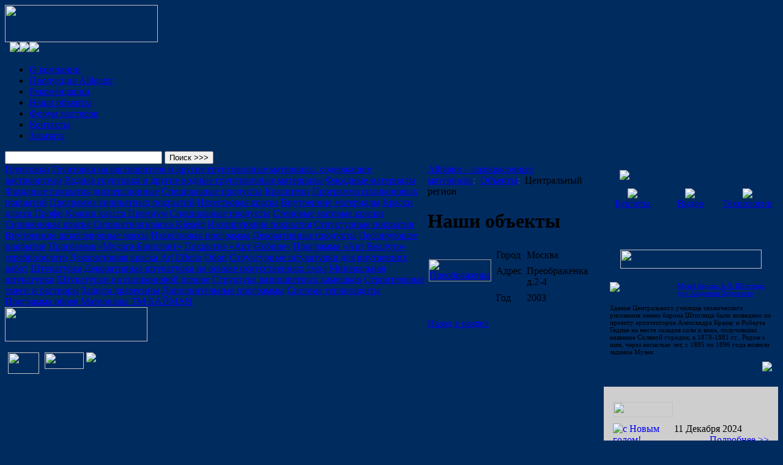

--- FILE ---
content_type: text/html; charset=windows-1251
request_url: https://www.alligator.spb.ru/objects/180/1304/
body_size: 6696
content:
<!DOCTYPE html PUBLIC "-//W3C//DTD XHTML 1.0 Transitional//EN" "http://www.w3.org/TR/xhtml1/DTD/xhtml1-transitional.dtd">
<html xmlns="http://www.w3.org/1999/xhtml">
<head>
<meta http-equiv="Content-Type" content="text/html; charset=windows-1251">
<META NAME="ROBOTS" content="ALL">
<title>Преображенка: реставрационные работы проводились с использованием фасадных материалов Alligator</title>
<meta http-equiv="Content-Type" content="text/html; charset=windows-1251" />
<meta name="keywords" content="фасадные краски, декоративные штукатурки, объекты, краска из германии" />
<meta name="description" content="За годы работы с помощью фасадных материалов Alligator было проведено множество реставрационных работ. Фасадные краски и декоративные штукатурки Аллигатор идеально подходят для работы в условиях российского климата" />
<link href="/bitrix/cache/css/ru/alli/kernel_main/kernel_main_v1.css?175612339228845" type="text/css"  rel="stylesheet" />
<link href="/bitrix/cache/css/ru/alli/page_39e43c707d98a5813b10f5d77d50f6fa/page_39e43c707d98a5813b10f5d77d50f6fa_v1.css?1756122686312" type="text/css"  rel="stylesheet" />
<link href="/bitrix/cache/css/ru/alli/template_32ac4e094ea06f484c78248051c4f502/template_32ac4e094ea06f484c78248051c4f502_v1.css?175612266817567" type="text/css"  data-template-style="true" rel="stylesheet" />
<script type="text/javascript">if(!window.BX)window.BX={};if(!window.BX.message)window.BX.message=function(mess){if(typeof mess=='object') for(var i in mess) BX.message[i]=mess[i]; return true;};</script>
<script type="text/javascript">(window.BX||top.BX).message({'JS_CORE_LOADING':'Загрузка...','JS_CORE_NO_DATA':'- Нет данных -','JS_CORE_WINDOW_CLOSE':'Закрыть','JS_CORE_WINDOW_EXPAND':'Развернуть','JS_CORE_WINDOW_NARROW':'Свернуть в окно','JS_CORE_WINDOW_SAVE':'Сохранить','JS_CORE_WINDOW_CANCEL':'Отменить','JS_CORE_WINDOW_CONTINUE':'Продолжить','JS_CORE_H':'ч','JS_CORE_M':'м','JS_CORE_S':'с','JSADM_AI_HIDE_EXTRA':'Скрыть лишние','JSADM_AI_ALL_NOTIF':'Показать все','JSADM_AUTH_REQ':'Требуется авторизация!','JS_CORE_WINDOW_AUTH':'Войти','JS_CORE_IMAGE_FULL':'Полный размер'});</script>
<script type="text/javascript">(window.BX||top.BX).message({'LANGUAGE_ID':'ru','FORMAT_DATE':'DD.MM.YYYY','FORMAT_DATETIME':'DD.MM.YYYY HH:MI:SS','COOKIE_PREFIX':'BITRIX_SM','SERVER_TZ_OFFSET':'10800','SITE_ID':'ru','SITE_DIR':'/','USER_ID':'','SERVER_TIME':'1768842352','USER_TZ_OFFSET':'0','USER_TZ_AUTO':'Y','bitrix_sessid':'84ff5278c8625c208589de6efb8ac912'});</script>


<script type="text/javascript"  src="/bitrix/cache/js/ru/alli/kernel_main/kernel_main_v1.js?1756123392302497"></script>
<script type="text/javascript">BX.setJSList(['/bitrix/js/main/cphttprequest.js','/bitrix/js/main/core/core.js','/bitrix/js/main/core/core_popup.js','/bitrix/js/main/core/core_ajax.js','/bitrix/js/main/json/json2.min.js','/bitrix/js/main/core/core_ls.js','/bitrix/js/main/session.js','/bitrix/js/main/core/core_window.js','/bitrix/js/main/core/core_date.js','/bitrix/js/main/utils.js','/bitrix/templates/.default/components/bitrix/menu/top_new_milti/script.js','/bitrix/templates/.default/components/bitrix/menu/left_new/script.js']); </script>
<script type="text/javascript">BX.setCSSList(['/bitrix/js/main/core/css/core.css','/bitrix/js/main/core/css/core_popup.css','/bitrix/js/main/core/css/core_date.css','/bitrix/templates/alli/components/bitrix/catalog/objects/bitrix/catalog.element/.default/style.css','/bitrix/templates/.default/components/bitrix/menu/top_new_milti/style.css','/bitrix/templates/.default/components/bitrix/menu/left_new/style.css','/bitrix/templates/.default/components/bitrix/news.list/right_col/style.css','/bitrix/templates/.default/components/bitrix/menu/new_top/style.css','/bitrix/templates/alli/styles.css']); </script>


<script type="text/javascript"  src="/bitrix/cache/js/ru/alli/template_e297f6636af0562ea4f2b889a9da833f/template_e297f6636af0562ea4f2b889a9da833f_v1.js?17561226681671"></script>
<script type="text/javascript">var _ba = _ba || []; _ba.push(["aid", "d73b3999a06de68db6b085f84a510ff3"]); _ba.push(["host", "www.alligator.spb.ru"]); (function() {var ba = document.createElement("script"); ba.type = "text/javascript"; ba.async = true;ba.src = (document.location.protocol == "https:" ? "https://" : "http://") + "bitrix.info/ba.js";var s = document.getElementsByTagName("script")[0];s.parentNode.insertBefore(ba, s);})();</script>



<script type="text/javascript" src="/bitrix/templates/alli/jcarousel/lib/jquery-1.4.2.min.js"></script>
<script type="text/javascript" src="/bitrix/templates/alli/jcarousel/lib/jquery.jcarousel.min.js"></script>
<link rel="stylesheet" type="text/css" href="/bitrix/templates/alli/jcarousel/skins/alli/skin.css" />
<script type="text/javascript">
jQuery(document).ready(function() {
    jQuery('#mycarousel').jcarousel({
        vertical: true,
        scroll: 1
    });
    jQuery('#mycarousel_hor').jcarousel({
        vertical: false,
        scroll: 1
    });
    jQuery('#hor-1').jcarousel({
        vertical: false,
        scroll: 1
    });
    jQuery('#hor-2').jcarousel({
        vertical: false,
        scroll: 1
    });
    jQuery('#hor-3').jcarousel({
        vertical: false,
        scroll: 1
    });
    jQuery('#hor-4').jcarousel({
        vertical: false,
        scroll: 1
    });
    jQuery('#hor-5').jcarousel({
        vertical: false,
        scroll: 1
    });
});
</script>

	<script src="/bitrix/templates/alli/js/prototype.js?1" type="text/javascript"></script>
	<script src="/bitrix/templates/alli/js/scriptaculous.js?load=effects,builder" type="text/javascript"></script>
	<script src="/bitrix/templates/alli/js/lightbox.js" type="text/javascript"></script>

</head>
<body style="background-color: #002B5F;">

<div class="global">
	<div class="top">
    	<div class="logo">
        	<a href="/"><img src="/bitrix/templates/alli/images/logo.png" width="250" height="61" /></a></div>
			<div style="margin-left:390px;">
			
			</div>
        <div class="icons">
			</a>&nbsp;&nbsp;<img src="/bitrix/templates/alli/images/ico_home.gif"><a href="https://www.alligator.spb.ru/map.php"><img src="/bitrix/templates/alli/images/ico_map.gif"></a><a href="https://www.alligator.spb.ru/contacts/"><img src="/bitrix/templates/alli/images/ico_mail.gif"></a>	
        </div>
    </div>
    <div class="menu top">
		
<ul id="top-menu">


	
	
		
							<li><a href="/company/" class="root-item"><span class="lb">О компании</span></a></li>
			
		
	
	

	
	
		
							<li><a href="/catalog/" class="root-item"><span class="lb">Продукция Alligator</span></a></li>
			
		
	
	

	
	
		
							<li><a href="/recommendations/" class="root-item"><span class="lb">Рекомендации</span></a></li>
			
		
	
	

	
	
		
							<li><a href="/objects/" class="root-item-selected"><span class="lb">Наши объекты</span></a></li>
			
		
	
	

	
	
		
							<li><a href="/forum/" class="root-item"><span class="lb">Форум мастеров</span></a></li>
			
		
	
	

	
	
		
							<li><a href="/contacts/" class="root-item"><span class="lb">Контакты</span></a></li>
			
		
	
	

	
	
		
							<li><a href="/pay/" class="root-item"><span class="lb">Заказать</span></a></li>
			
		
	
	


</ul>

<div class="search-form">
<form action="/search/index.php">
	<input type="text" name="q" value="" size="30" maxlength="50" />&nbsp;<input name="s" class="button_transp" type="submit" value="Поиск >>>" />
</form>
</div>
    </div>
    <div class="cent">
    	<div class="cont">
        	<table width="100%" border="0" cellspacing="0" cellpadding="0">
              <tr>
				<td class="left_col" valign="top">
					<div class="left_menu">
					


	
					<a href="/catalog/gruntovki/" class="tit">Грунтовки</a>
		
	
	

	
		
							<a href="/catalog/coderzhashchie-rastvoriteli-gruntovochnye-materialy/" >Грунтовка на растворителе и другие грунтовочные материалы, содержащие растворители</a>
			
		
	
	

	
		
							<a href="/catalog/vodnye-gruntovochnye-materialy/" >Водная грунтовка и другие водные грунтовочные материалы</a>
			
		
	
	

	
					<a href="/catalog/fasadnye-materialy/" class="tit">Фасадные материалы</a>
		
	
	

	
		
							<a href="/catalog/fasadnye-pokrytiya-dispersionnye/" >Фасадные покрытия дисперсионные</a>
			
		
	
	

	
		
							<a href="/catalog/spetsialnye-produkty/" >Специальные продукты</a>
			
		
	
	

	
		
							<a href="/catalog/krasyashchie-sistemy-dlya-naruzhnykh-i-vnutrennikh-rabot/" >Красители</a>
			
		
	
	

	
		
							<a href="/catalog/programma-silikonovykh-pokrytiy/" >Программа силиконовых покрытий</a>
			
		
	
	

	
		
							<a href="/catalog/programma-silikatnykh-pokrytiy/" >Программа силикатных покрытий</a>
			
		
	
	

	
		
							<a href="/catalog/izvestkovaya-programma/" >Известковая краска</a>
			
		
	
	

	
					<a href="/catalog/materialy-dlya-vnutrenney-otdelki/" class="tit">Внутренние материалы</a>
		
	
	

	
		
							<a href="/catalog/lateksnye-kraski/" >Краски класса Профи</a>
			
		
	
	

	
		
							<a href="/catalog/kraski-klassa-premium/" >Краски класса Премиум</a>
			
		
	
	

	
		
							<a href="/catalog/biotsidnye-kraski/" >Специальные продукты</a>
			
		
	
	

	
		
							<a href="/catalog/stenovye-matovye-kraski-stoykie-k-mytyu/" >Стеновые матовые краски</a>
			
		
	
	

	
		
							<a href="/catalog/silikonovye-kraski/" >Силиконовая краска</a>
			
		
	
	

	
		
							<a href="/catalog/silikatnye-kraski/" >Силикатная краска Kieselit</a>
			
		
	
	

	
		
							<a href="/catalog/izoliruyushchie-pokrytiya/" >Изолирующие покрытия</a>
			
		
	
	

	
		
							<a href="/catalog/strukturnye-pokrytiya/" >Структурные покрытия</a>
			
		
	
	

	
		
							<a href="/catalog/vnutrennie-shpatlevochnye-massy/" >Внутренние шпатлевочные массы</a>
			
		
	
	

	
		
							<a href="/catalog/izvestkovaya-programma2/" >Известковая программа</a>
			
		
	
	

	
					<a href="/catalog/dekorativnye-produkty/" class="tit">Декоративные продукты</a>
		
	
	

	
		
							<a href="/catalog/lessiruyushchee-pokrytie/" >Лессирующее покрытие</a>
			
		
	
	

	
		
							<a href="/catalog/programma-multi-brillant/" >Программа «Мульти-Бриллант»</a>
			
		
	
	

	
		
							<a href="/catalog/pokrytie-art-nobile/" >Покрытие «Арт-Нобиле»</a>
			
		
	
	

	
		
							<a href="/catalog/programma-art-velluto-serebro-zoloto/" >Программа «Арт Веллуто» серебро/золото</a>
			
		
	
	

	
		
							<a href="/catalog/dekorativnaya-kraska-art-effetto/" >Декоративная краска Art Effetto</a>
			
		
	
	

	
		
							<a href="/catalog/oboi/" >Обои</a>
			
		
	
	

	
		
							<a href="/catalog/shtukaturki-dlya-vnutrennikh-rabot/" >Структурные штукатурки для внутренних работ</a>
			
		
	
	

	
					<a href="/catalog/programma-shtukaturok/" class="tit">Штукатурка</a>
		
	
	

	
		
							<a href="/catalog/shtukaturki-na-osnove-iskusstvennykh-smol/" >Декоративная штукатурка на основе искусственных смол</a>
			
		
	
	

	
		
							<a href="/catalog/shtukaturki-na-mineralnoy-osnove/" >Минеральная штукатурка</a>
			
		
	
	

	
		
							<a href="/catalog/shtukaturki-na-silikonovoy-osnove/" >Штукатурки на силиконовой основе</a>
			
		
	
	

	
		
							<a href="/catalog/struktura-raznotsvetnykh-kameshkov/" >Структура разноцветных камешков</a>
			
		
	
	

	
		
							<a href="/catalog/stroitelnye-smesi-i-rastvory/" class="root-item">Строительные смеси и растворы</a>
			
		
	
	

	
		
							<a href="/catalog/produkty-dlya-dereva/" class="root-item">Защита древесины</a>
			
		
	
	

	
					<a href="/catalog/armiruyushchie-setki-i-polotna/" class="tit">Дополнительные программы</a>
		
	
	

	
		
							<a href="/catalog/sistema-teplozashchity1/" >Система теплозащиты</a>
			
		
	
	

	
		
							<a href="/catalog/programma-oboev-/" >Программа обоев  </a>
			
		
	
	

	
		
							<a href="/catalog/materialy-tm-kayman/" class="root-item">Материалы ТМ КАЙМАН</a>
			
		
	
	

					</div>
                    <div class="logos">
						<a href="http://www.kaiman.ru/" target="_blank" ><img src="/bitrix/templates/alli/images/logo_kaiman.gif" border="0" width="233" height="56"  /></a> 
<br />
 
<br />
 <a href="http://www.zarges-all.ru/" target="_blank" ><img src="/bitrix/templates/alli/images/logo_zarges.png" border="0" width="51" height="35" hspace="5"  /></a>
 <a href="http://www.mkl-technology.ru/" target="_blank" ><img src="/bitrix/templates/alli/images/logo_mkl.png" border="0" width="64" height="27" align="top"  /></a>
<a href="http://kaimandeco.ru/" target="_blank"><img src="/bitrix/templates/alli/images/kaimandeco.gif" border="0" align="top"></a>	
					</div>
                </td>
                <td valign="top" style="padding:0 20px 0 0;">
				    <div class="bread">
												<a href="/" title="Alligator - лакокрасочные материалы">Alligator - лакокрасочные материалы</a><span style="color:#3949A1;">:&nbsp;&nbsp;</span><a href="/objects/" title="Объекты">Объекты</a><span style="color:#3949A1;">:&nbsp;&nbsp;</span><span class="off">Центральный регион</span>											</div>

			<h1>Наши объекты</h1>        

<div class="catalog-element">
	<table width="100%" border="0" cellspacing="0" cellpadding="2">
		<tr>
					<td width="0%" valign="top" class="cat_unit_left_col">
				
									<a href="/upload/iblock/5f5/preobrazhenka.jpg" rel="lightbox[1304]"><img style="margin:20px 0; border:1px solid #999999 !important;" border="0" src="/upload/iblock/bd0/preobrazhenka_sm.gif" width="170" alt="Преображенка" title="Преображенка" /></a>
								
											</td>
					<td width="100%" valign="top" class="cat_unit_right_col">
				<table width="100%" border="0" cellspacing="0" cellpadding="4">
								<tr>
                	<td valign="top"><span class="tit">Город</span></td>
                    <td valign="top">
					Москва										</td>
                </tr>

								<tr>
                	<td valign="top"><span class="tit">Адрес</span></td>
                    <td valign="top">
					Преображенка д.2-4										</td>
                </tr>

								<tr>
                	<td valign="top"><span class="tit">Год</span></td>
                    <td valign="top">
					2003										</td>
                </tr>

								</table>
			</td>
		</tr>
	</table>




	
				<br /><a href="/objects/180/">Назад в раздел</a>
	</div>

                </td>
                <td valign="top" class="right_col">

					 
<div class="ban_area"> 	 
  <div style="background: url(&quot;/bitrix/templates/alli/images/ban1_bg.jpg&quot;) repeat scroll 0% 0% transparent; height: 120px; width: 285px;"> 		 
    <div style="margin: 0px 0px 4px 26px;"><img src="/bitrix/templates/alli/images/title_its_interesting.png" vspace="10"  /></div>
   		 
    <div style="width: 33%; float: left; text-align: center;"><a href="/bukleti/" ><img src="/bitrix/templates/alli/images/ico_buklet.png"  /></a> 
      <br />
     <a href="/bukleti/" >Буклеты</a></div>
   		 
    <div style="width: 33%; float: left; text-align: center;"><a href="/video/" ><img src="/bitrix/templates/alli/images/ico_video.png"  /></a> 
      <br />
     <a href="/video/" >Видео</a></div>
   		 
    <div style="width: 33%; float: left; text-align: center;"><a href="/technologies/" ><img src="/bitrix/templates/alli/images/ico_tech.png"  /></a> 
      <br />
     <a href="/technologies/" >Технологии</a></div>
   	</div>
 </div>
 	
											<div class="ban_area" style="margin-top: 10px;"> 	 
  <div style="background: url(/bitrix/templates/alli/images/ban2_bg.png) repeat scroll 0% 40% transparent; width: 265px; padding: 0px 10px 15px 10px; font-size:11px;">
 		<center><img src="/bitrix/templates/alli/images/title_culture.gif" width="231" height="31" vspace="10"  /></center>
    <br />
   <img src="/upload/iblock/e7c/11.jpg" width="100" style="margin: 0 10px 8px 0; float:left;"/>
	<a href="/culture/muzey_barona_a_l_shtiglitsa_pri_akademii_khudozhestv/" ><span class="tit_blue lit">Музей барона А.Л. Штиглица при Академии Художеств</a></span><br><br>Здание Центрального училище технического рисования имени барона Штиглица было возведено по проекту архитекторов Александра Кракау и Роберта Гедике на месте складов соли и вина, получивших название Соляной городок, в 1879-1881 гг.. Рядом с ним, через несколько лет, с 1885 по 1896 года возвели задание Музея. 
    <div style="text-align: right; margin-top: 10px;"><a href="/culture/" ><img src="/bitrix/templates/alli/images/button_all_objects.gif"  /></a></div>
   	</div>
 </div>

<div  style="margin-top: 10px; padding:15px !important;  background-color:#cecece;"> 	 
<img width="98" vspace="10" height="25" src="/bitrix/templates/alli/images/title_news.png"><br>
<div class="line"> </div>


	    <div class="news_unit" id="" style="margin:0 0 20px 0;">
				    <span class="date">11 Декабря 2024</span>
											<a href="/news/4609/"><img style="float:left; margin:0 10px 8px 0;" border="0" src="/upload/iblock/f38/%D0%B5%D0%BB%D0%BA%D0%B0.jpg" width="90" height="87" alt=" с Новым  годом!" title=" с Новым  годом!" /></a>
																		<div style="text-align:right;"><a href="/news/4609/">Подробнее >></a></div>
					<div class="clear"> </div>

	</div>
	    <div class="news_unit" id="" style="margin:0 0 20px 0;">
				    <span class="date">5 Марта 2024</span>
											<a href="/news/4608/"><img style="float:left; margin:0 10px 8px 0;" border="0" src="/upload/iblock/bc1/c17.png" width="90" height="65" alt="ПОЗДРАВЛЯЕМ С ПРАЗДНИКОМ ВЕСНЫ!" title="ПОЗДРАВЛЯЕМ С ПРАЗДНИКОМ ВЕСНЫ!" /></a>
												ПОЗДРАВЛЯЕМ С ПРАЗДНИКОМ ВЕСНЫ!											<div style="text-align:right;"><a href="/news/4608/">Подробнее >></a></div>
					<div class="clear"> </div>

	</div>
	    <div class="news_unit" id="" style="margin:0 0 20px 0;">
				    <span class="date">26 Декабря 2023</span>
											<a href="/news/4607/"><img style="float:left; margin:0 10px 8px 0;" border="0" src="/upload/iblock/edb/%D1%80%D0%B5%D0%B6%D0%B8%D0%BC%20%D1%80%D0%B0%D0%B1%D0%BE%D1%82%D1%8B.png" width="90" height="46" alt="Режим работы компании" title="Режим работы компании" /></a>
												Режим работы компании											<div style="text-align:right;"><a href="/news/4607/">Подробнее >></a></div>
					<div class="clear"> </div>

	</div>
	    <div class="news_unit" id="" style="margin:0 0 20px 0;">
				    <span class="date">18 Декабря 2023</span>
											<a href="/news/4606/"><img style="float:left; margin:0 10px 8px 0;" border="0" src="/upload/iblock/2fc/%D0%9D%D0%93%202024.jpg" width="90" height="67" alt="С наступающим  Новым годом!" title="С наступающим  Новым годом!" /></a>
												С наступающим  Новым годом!											<div style="text-align:right;"><a href="/news/4606/">Подробнее >></a></div>
					<div class="clear"> </div>

	</div>
	    <div class="news_unit" id="" style="margin:0 0 20px 0;">
				    <span class="date">6 Марта 2023</span>
											<a href="/news/4605/"><img style="float:left; margin:0 10px 8px 0;" border="0" src="/upload/iblock/480/2147adc4244d0b1399320a86a9dc055c.jpg" width="90" height="62" alt="С 8 МАРТА!" title="С 8 МАРТА!" /></a>
												ПОЗДРАВЛЯЕМ С ПРАЗДНИКОМ ВЕСНЫ!											<div style="text-align:right;"><a href="/news/4605/">Подробнее >></a></div>
					<div class="clear"> </div>

	</div>


    <div style="text-align: right; margin-top: 10px;"><a href="/news/" ><img src="/bitrix/templates/alli/images/button_all_news.gif"></a></div>

</div>	

                </td>
              </tr>
            </table>

        </div>
	<div class="clear"> </div>
    </div>
    <div class="menu bot">
		

			<a href="/catalog/gruntovki/"><span class="lb">Грунтовки</span></a>
		
			<a href="/catalog/fasadnye-materialy/"><span class="lb">Фасадные материалы</span></a>
		
			<a href="/catalog/materialy-dlya-vnutrenney-otdelki/"><span class="lb">Внутренние материалы</span></a>
		
			<a href="/catalog/dekorativnye-produkty/"><span class="lb">Декоративные продукты</span></a>
		
			<a href="/catalog/programma-shtukaturok/"><span class="lb">Штукатурка</span></a>
		
			<a href="/catalog/stroitelnye-smesi-i-rastvory/"><span class="lb">Строительные смеси и растворы</span></a>
		
			<a href="/catalog/produkty-dlya-dereva/"><span class="lb">Защита древесины</span></a>
		
			<a href="/catalog/armiruyushchie-setki-i-polotna/"><span class="lb">Дополнительные программы</span></a>
		
			<a href="/catalog/materialy-tm-kayman/"><span class="lb">Материалы ТМ КАЙМАН</span></a>
		

    </div>
    <div class="bottom">
		<a href="http://www.artrix.ru/">Продвижение сайтов</a> - ARTRIX &nbsp;&nbsp;&nbsp;

<!-- Yandex.Metrika informer --> 
		<div style="float: right;margin: 0 20px 0 30px;"><a href="https://metrika.yandex.ru/stat/?id=50045833&from=informer"; target="_blank" rel="nofollow"><img src="https://informer.yandex.ru/informer/50045833/1_1_8686FFFF_6666FFFF_0_uniques"; style="width:80px; height:15px; border:0;" alt="Яндекс.Метрика" title="Яндекс.Метрика: данные за сегодня (уникальные посетители)" class="ym-advanced-informer" data-cid="50045833" data-lang="ru" /></a> </div>
<!-- /Yandex.Metrika informer --> 
<!-- Yandex.Metrika counter --> 
<script type="text/javascript" > (function (d, w, c) { (w[c] = w[c] || []).push(function() { try { w.yaCounter50045833 = new Ya.Metrika2({ id:50045833, clickmap:true, trackLinks:true, accurateTrackBounce:true }); } catch(e) { } }); var n = d.getElementsByTagName("script")[0], s = d.createElement("script"), f = function () { n.parentNode.insertBefore(s, n); }; s.type = "text/javascript"; s.async = true; s.src = "https://mc.yandex.ru/metrika/tag.js"; if (w.opera == "[object Opera]") { d.addEventListener("DOMContentLoaded", f, false); } else { f(); } })(document, window, "yandex_metrika_callbacks2"); 
</script> 
<noscript>
<div><img src="https://mc.yandex.ru/watch/50045833"; style="position:absolute; left:-9999px;" alt="" /></div>
</noscript> 
<!-- /Yandex.Metrika counter -->
&nbsp&nbsp

<span style="display: none;"><!--LiveInternet counter--><script type="text/javascript"><!--
document.write("<a href='http://www.liveinternet.ru/click' "+
"target=_blank><img src='//counter.yadro.ru/hit?t26.11;r"+
escape(document.referrer)+((typeof(screen)=="undefined")?"":
";s"+screen.width+"*"+screen.height+"*"+(screen.colorDepth?
screen.colorDepth:screen.pixelDepth))+";u"+escape(document.URL)+
";h"+escape(document.title.substring(0,80))+";"+Math.random()+
"' alt='' title='LiveInternet: показано число посетителей за"+
" сегодня' "+
"border='0' width='88' height='15'><\/a>")
	//--></script><!--/LiveInternet--></span>&nbsp;&nbsp;

    	Copyright © 2012  ЗАО "Кайман"	
    </div>
</div>
</body>
</html>
